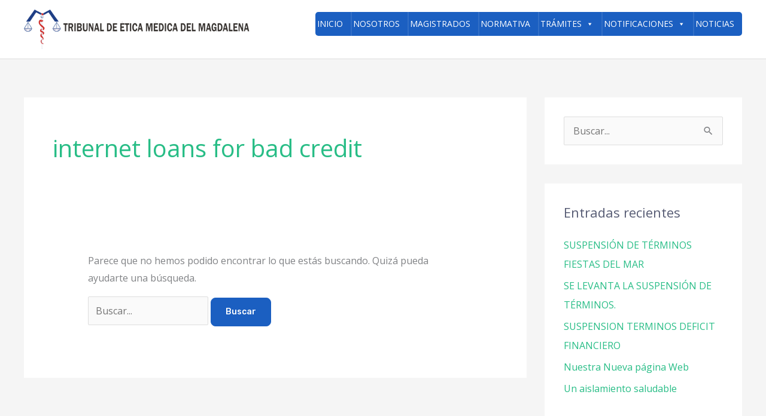

--- FILE ---
content_type: text/css
request_url: https://www.temagdalena.org/wp-content/uploads/elementor/css/post-108.css?ver=1757293021
body_size: 1145
content:
.elementor-108 .elementor-element.elementor-element-55bfbaa:not(.elementor-motion-effects-element-type-background), .elementor-108 .elementor-element.elementor-element-55bfbaa > .elementor-motion-effects-container > .elementor-motion-effects-layer{background-color:#363A90;}.elementor-108 .elementor-element.elementor-element-55bfbaa{transition:background 0.3s, border 0.3s, border-radius 0.3s, box-shadow 0.3s;padding:15px 40px 40px 15px;}.elementor-108 .elementor-element.elementor-element-55bfbaa > .elementor-background-overlay{transition:background 0.3s, border-radius 0.3s, opacity 0.3s;}.elementor-108 .elementor-element.elementor-element-b9f3d13{width:auto;max-width:auto;--icon-box-icon-margin:16px;}.elementor-108 .elementor-element.elementor-element-b9f3d13 > .elementor-widget-container{margin:0px 0px 0px 0px;}.elementor-108 .elementor-element.elementor-element-b9f3d13 .elementor-icon-box-wrapper{text-align:left;}.elementor-108 .elementor-element.elementor-element-b9f3d13 .elementor-icon-box-title{margin-bottom:4px;color:#FFFFFF;}.elementor-108 .elementor-element.elementor-element-b9f3d13.elementor-view-stacked .elementor-icon{background-color:#28BD86;}.elementor-108 .elementor-element.elementor-element-b9f3d13.elementor-view-framed .elementor-icon, .elementor-108 .elementor-element.elementor-element-b9f3d13.elementor-view-default .elementor-icon{fill:#28BD86;color:#28BD86;border-color:#28BD86;}.elementor-108 .elementor-element.elementor-element-b9f3d13 .elementor-icon{font-size:32px;}.elementor-108 .elementor-element.elementor-element-b9f3d13 .elementor-icon-box-description{color:#ECF0F5;font-size:15px;}.elementor-108 .elementor-element.elementor-element-bfff34e.elementor-column > .elementor-widget-wrap{justify-content:center;}.elementor-108 .elementor-element.elementor-element-bfff34e > .elementor-element-populated{border-style:solid;border-width:0px 0px 0px 1px;border-color:rgba(12, 18, 45, 0.24);}.elementor-108 .elementor-element.elementor-element-f65d1b7{width:auto;max-width:auto;--icon-box-icon-margin:16px;}.elementor-108 .elementor-element.elementor-element-f65d1b7 > .elementor-widget-container{margin:0px 0px 0px 0px;padding:0px 20px 0px 0px;}.elementor-108 .elementor-element.elementor-element-f65d1b7 .elementor-icon-box-wrapper{text-align:left;}.elementor-108 .elementor-element.elementor-element-f65d1b7 .elementor-icon-box-title{margin-bottom:4px;color:#FFFFFF;}.elementor-108 .elementor-element.elementor-element-f65d1b7.elementor-view-stacked .elementor-icon{background-color:#28BD86;}.elementor-108 .elementor-element.elementor-element-f65d1b7.elementor-view-framed .elementor-icon, .elementor-108 .elementor-element.elementor-element-f65d1b7.elementor-view-default .elementor-icon{fill:#28BD86;color:#28BD86;border-color:#28BD86;}.elementor-108 .elementor-element.elementor-element-f65d1b7 .elementor-icon{font-size:32px;}.elementor-108 .elementor-element.elementor-element-f65d1b7 .elementor-icon-box-description{color:#ECF0F5;font-size:15px;}.elementor-108 .elementor-element.elementor-element-0b5ae37{width:auto;max-width:auto;--icon-box-icon-margin:16px;}.elementor-108 .elementor-element.elementor-element-0b5ae37 > .elementor-widget-container{margin:0px 0px 0px 0px;}.elementor-108 .elementor-element.elementor-element-0b5ae37 .elementor-icon-box-wrapper{text-align:left;}.elementor-108 .elementor-element.elementor-element-0b5ae37 .elementor-icon-box-title{margin-bottom:4px;color:#FFFFFF;}.elementor-108 .elementor-element.elementor-element-0b5ae37.elementor-view-stacked .elementor-icon{background-color:#28BD86;}.elementor-108 .elementor-element.elementor-element-0b5ae37.elementor-view-framed .elementor-icon, .elementor-108 .elementor-element.elementor-element-0b5ae37.elementor-view-default .elementor-icon{fill:#28BD86;color:#28BD86;border-color:#28BD86;}.elementor-108 .elementor-element.elementor-element-0b5ae37 .elementor-icon{font-size:32px;}.elementor-108 .elementor-element.elementor-element-0b5ae37 .elementor-icon-box-description{color:#ECF0F5;font-size:15px;}.elementor-108 .elementor-element.elementor-element-bc2c877.elementor-column > .elementor-widget-wrap{justify-content:center;}.elementor-108 .elementor-element.elementor-element-bc2c877 > .elementor-element-populated{border-style:solid;border-width:0px 0px 0px 1px;border-color:rgba(12, 18, 45, 0.24);}.elementor-108 .elementor-element.elementor-element-27675f3{width:auto;max-width:auto;--icon-box-icon-margin:16px;}.elementor-108 .elementor-element.elementor-element-27675f3 > .elementor-widget-container{margin:0px 0px 0px 0px;}.elementor-108 .elementor-element.elementor-element-27675f3 .elementor-icon-box-wrapper{text-align:left;}.elementor-108 .elementor-element.elementor-element-27675f3 .elementor-icon-box-title{margin-bottom:4px;color:#FFFFFF;}.elementor-108 .elementor-element.elementor-element-27675f3.elementor-view-stacked .elementor-icon{background-color:#28BD86;}.elementor-108 .elementor-element.elementor-element-27675f3.elementor-view-framed .elementor-icon, .elementor-108 .elementor-element.elementor-element-27675f3.elementor-view-default .elementor-icon{fill:#28BD86;color:#28BD86;border-color:#28BD86;}.elementor-108 .elementor-element.elementor-element-27675f3 .elementor-icon{font-size:32px;}.elementor-108 .elementor-element.elementor-element-27675f3 .elementor-icon-box-description{color:#ECF0F5;font-size:15px;}.elementor-108 .elementor-element.elementor-element-bae2d17:not(.elementor-motion-effects-element-type-background), .elementor-108 .elementor-element.elementor-element-bae2d17 > .elementor-motion-effects-container > .elementor-motion-effects-layer{background-color:#ECF0F5;}.elementor-108 .elementor-element.elementor-element-bae2d17{border-style:solid;border-width:0px 0px 1px 0px;border-color:#E1E6EC;transition:background 0.3s, border 0.3s, border-radius 0.3s, box-shadow 0.3s;padding:80px 40px 80px 40px;}.elementor-108 .elementor-element.elementor-element-bae2d17 > .elementor-background-overlay{transition:background 0.3s, border-radius 0.3s, opacity 0.3s;}.elementor-108 .elementor-element.elementor-element-685aa57 > .elementor-widget-wrap > .elementor-widget:not(.elementor-widget__width-auto):not(.elementor-widget__width-initial):not(:last-child):not(.elementor-absolute){margin-bottom:0px;}.elementor-108 .elementor-element.elementor-element-685aa57 > .elementor-element-populated{margin:0px 0px 0px 0px;--e-column-margin-right:0px;--e-column-margin-left:0px;padding:0px 40px 0px 0px;}.elementor-108 .elementor-element.elementor-element-76f0fa0 .hfe-site-logo-container, .elementor-108 .elementor-element.elementor-element-76f0fa0 .hfe-caption-width figcaption{text-align:left;}.elementor-108 .elementor-element.elementor-element-76f0fa0 .widget-image-caption{margin-top:0px;margin-bottom:0px;}.elementor-108 .elementor-element.elementor-element-76f0fa0 .hfe-site-logo-container .hfe-site-logo-img{border-style:none;}.elementor-108 .elementor-element.elementor-element-67dbe18{font-size:15px;}.elementor-108 .elementor-element.elementor-element-b0926f6 .elementor-icon-list-icon i{color:#28BD86;transition:color 0.3s;}.elementor-108 .elementor-element.elementor-element-b0926f6 .elementor-icon-list-icon svg{fill:#28BD86;transition:fill 0.3s;}.elementor-108 .elementor-element.elementor-element-b0926f6 .elementor-icon-list-item:hover .elementor-icon-list-icon i{color:#28BD86;}.elementor-108 .elementor-element.elementor-element-b0926f6 .elementor-icon-list-item:hover .elementor-icon-list-icon svg{fill:#28BD86;}.elementor-108 .elementor-element.elementor-element-b0926f6{--e-icon-list-icon-size:14px;--icon-vertical-offset:0px;}.elementor-108 .elementor-element.elementor-element-b0926f6 .elementor-icon-list-item > .elementor-icon-list-text, .elementor-108 .elementor-element.elementor-element-b0926f6 .elementor-icon-list-item > a{font-size:15px;}.elementor-108 .elementor-element.elementor-element-b0926f6 .elementor-icon-list-text{color:#575C74;transition:color 0.3s;}.elementor-108 .elementor-element.elementor-element-b0926f6 .elementor-icon-list-item:hover .elementor-icon-list-text{color:#28BD86;}.elementor-108 .elementor-element.elementor-element-54a968c .elementor-icon-list-icon i{color:#28BD86;transition:color 0.3s;}.elementor-108 .elementor-element.elementor-element-54a968c .elementor-icon-list-icon svg{fill:#28BD86;transition:fill 0.3s;}.elementor-108 .elementor-element.elementor-element-54a968c .elementor-icon-list-item:hover .elementor-icon-list-icon i{color:#28BD86;}.elementor-108 .elementor-element.elementor-element-54a968c .elementor-icon-list-item:hover .elementor-icon-list-icon svg{fill:#28BD86;}.elementor-108 .elementor-element.elementor-element-54a968c{--e-icon-list-icon-size:14px;--icon-vertical-offset:0px;}.elementor-108 .elementor-element.elementor-element-54a968c .elementor-icon-list-item > .elementor-icon-list-text, .elementor-108 .elementor-element.elementor-element-54a968c .elementor-icon-list-item > a{font-size:15px;}.elementor-108 .elementor-element.elementor-element-54a968c .elementor-icon-list-text{color:#575C74;transition:color 0.3s;}.elementor-108 .elementor-element.elementor-element-54a968c .elementor-icon-list-item:hover .elementor-icon-list-text{color:#28BD86;}.elementor-108 .elementor-element.elementor-element-cc8916e .elementor-icon-list-icon i{color:#28BD86;transition:color 0.3s;}.elementor-108 .elementor-element.elementor-element-cc8916e .elementor-icon-list-icon svg{fill:#28BD86;transition:fill 0.3s;}.elementor-108 .elementor-element.elementor-element-cc8916e .elementor-icon-list-item:hover .elementor-icon-list-icon i{color:#28BD86;}.elementor-108 .elementor-element.elementor-element-cc8916e .elementor-icon-list-item:hover .elementor-icon-list-icon svg{fill:#28BD86;}.elementor-108 .elementor-element.elementor-element-cc8916e{--e-icon-list-icon-size:14px;--icon-vertical-offset:0px;}.elementor-108 .elementor-element.elementor-element-cc8916e .elementor-icon-list-icon{padding-right:12px;}.elementor-108 .elementor-element.elementor-element-cc8916e .elementor-icon-list-item > .elementor-icon-list-text, .elementor-108 .elementor-element.elementor-element-cc8916e .elementor-icon-list-item > a{font-size:15px;}.elementor-108 .elementor-element.elementor-element-cc8916e .elementor-icon-list-text{color:#575C74;transition:color 0.3s;}.elementor-108 .elementor-element.elementor-element-cc8916e .elementor-icon-list-item:hover .elementor-icon-list-text{color:#28BD86;}.elementor-108 .elementor-element.elementor-element-8718752:not(.elementor-motion-effects-element-type-background), .elementor-108 .elementor-element.elementor-element-8718752 > .elementor-motion-effects-container > .elementor-motion-effects-layer{background-color:#ECF0F5;}.elementor-108 .elementor-element.elementor-element-8718752{transition:background 0.3s, border 0.3s, border-radius 0.3s, box-shadow 0.3s;padding:40px 40px 40px 40px;}.elementor-108 .elementor-element.elementor-element-8718752 > .elementor-background-overlay{transition:background 0.3s, border-radius 0.3s, opacity 0.3s;}.elementor-108 .elementor-element.elementor-element-ee98fea .hfe-copyright-wrapper a, .elementor-108 .elementor-element.elementor-element-ee98fea .hfe-copyright-wrapper{color:#000000;}.elementor-108 .elementor-element.elementor-element-ee98fea .hfe-copyright-wrapper, .elementor-108 .elementor-element.elementor-element-ee98fea .hfe-copyright-wrapper a{font-size:14px;}.elementor-108 .elementor-element.elementor-element-a8d547d .hfe-copyright-wrapper{text-align:right;}.elementor-108 .elementor-element.elementor-element-a8d547d .hfe-copyright-wrapper, .elementor-108 .elementor-element.elementor-element-a8d547d .hfe-copyright-wrapper a{font-size:14px;font-weight:bold;}:root{--page-title-display:none;}@media(min-width:768px){.elementor-108 .elementor-element.elementor-element-685aa57{width:40%;}.elementor-108 .elementor-element.elementor-element-09d1c1a{width:20.188%;}.elementor-108 .elementor-element.elementor-element-99c1445{width:20%;}.elementor-108 .elementor-element.elementor-element-d8150ed{width:20%;}.elementor-108 .elementor-element.elementor-element-8b7a38d{width:70.04%;}.elementor-108 .elementor-element.elementor-element-9cc9055{width:29.96%;}}@media(max-width:1024px) and (min-width:768px){.elementor-108 .elementor-element.elementor-element-7633a11{width:40%;}.elementor-108 .elementor-element.elementor-element-bfff34e{width:30%;}.elementor-108 .elementor-element.elementor-element-bc2c877{width:30%;}.elementor-108 .elementor-element.elementor-element-685aa57{width:66%;}.elementor-108 .elementor-element.elementor-element-09d1c1a{width:34%;}.elementor-108 .elementor-element.elementor-element-99c1445{width:66%;}.elementor-108 .elementor-element.elementor-element-d8150ed{width:34%;}}@media(max-width:1024px){.elementor-108 .elementor-element.elementor-element-b9f3d13{--icon-box-icon-margin:8px;}.elementor-108 .elementor-element.elementor-element-b9f3d13 .elementor-icon{font-size:20px;}.elementor-108 .elementor-element.elementor-element-f65d1b7{--icon-box-icon-margin:8px;}.elementor-108 .elementor-element.elementor-element-f65d1b7 .elementor-icon{font-size:20px;}.elementor-108 .elementor-element.elementor-element-0b5ae37{--icon-box-icon-margin:8px;}.elementor-108 .elementor-element.elementor-element-0b5ae37 .elementor-icon{font-size:20px;}.elementor-108 .elementor-element.elementor-element-27675f3{--icon-box-icon-margin:8px;}.elementor-108 .elementor-element.elementor-element-27675f3 .elementor-icon{font-size:20px;}.elementor-108 .elementor-element.elementor-element-685aa57 > .elementor-element-populated{padding:0px 104px 0px 0px;}.elementor-108 .elementor-element.elementor-element-09d1c1a > .elementor-element-populated{margin:0px 0px 48px 0px;--e-column-margin-right:0px;--e-column-margin-left:0px;}}@media(max-width:767px){.elementor-108 .elementor-element.elementor-element-55bfbaa{padding:48px 24px 48px 24px;}.elementor-108 .elementor-element.elementor-element-7633a11 > .elementor-element-populated{padding:0px 0px 32px 0px;}.elementor-108 .elementor-element.elementor-element-b9f3d13{width:100%;max-width:100%;}.elementor-108 .elementor-element.elementor-element-b9f3d13 .elementor-icon-box-wrapper{text-align:center;}.elementor-108 .elementor-element.elementor-element-bfff34e > .elementor-element-populated{border-width:0px 0px 0px 0px;padding:0px 0px 32px 0px;}.elementor-108 .elementor-element.elementor-element-f65d1b7{width:100%;max-width:100%;}.elementor-108 .elementor-element.elementor-element-f65d1b7 .elementor-icon-box-wrapper{text-align:center;}.elementor-108 .elementor-element.elementor-element-0b5ae37{width:100%;max-width:100%;}.elementor-108 .elementor-element.elementor-element-0b5ae37 .elementor-icon-box-wrapper{text-align:center;}.elementor-108 .elementor-element.elementor-element-bc2c877 > .elementor-element-populated{border-width:0px 0px 0px 0px;}.elementor-108 .elementor-element.elementor-element-27675f3{width:100%;max-width:100%;}.elementor-108 .elementor-element.elementor-element-27675f3 .elementor-icon-box-wrapper{text-align:center;}.elementor-108 .elementor-element.elementor-element-bae2d17{padding:64px 24px 48px 24px;}.elementor-108 .elementor-element.elementor-element-685aa57 > .elementor-element-populated{padding:0px 24px 48px 0px;}.elementor-108 .elementor-element.elementor-element-99c1445{width:100%;}.elementor-108 .elementor-element.elementor-element-99c1445 > .elementor-element-populated{padding:0px 0px 56px 0px;}.elementor-108 .elementor-element.elementor-element-76da95f{width:60%;}.elementor-108 .elementor-element.elementor-element-d8150ed{width:100%;}.elementor-108 .elementor-element.elementor-element-ee98fea .hfe-copyright-wrapper{text-align:center;}.elementor-108 .elementor-element.elementor-element-a8d547d .hfe-copyright-wrapper{text-align:center;}}